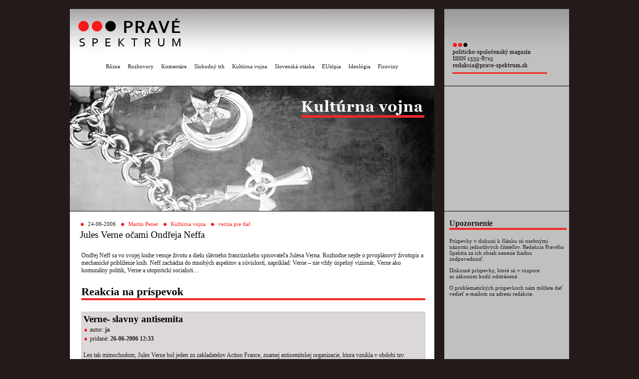

--- FILE ---
content_type: text/html
request_url: https://www.prave-spektrum.sk/message.php?22017
body_size: 3588
content:
<!DOCTYPE html PUBLIC "-//W3C//DTD HTML 4.0 Transitional//EN">
<html lang="sk">
<head>
	<meta http-equiv="Cache-Control" content="Public">
	<meta http-equiv="Reply-To" content="redakcia@prave-spektrum.sk">
	<meta http-equiv="Content-Language" content="sk">
	<meta http-equiv="Content-Type" content="text/html; charset=iso-8859-2">

			<title>Pravé Spektrum: Jules Verne očami Ondřeja Neffa</title>

	<meta name="Description" lang="en" content="Pravé Spektrum - political and social e-zin">
	<meta name="Description" lang="sk" content="Pravé Spektrum - politicko-spoločenský e-zin">
	<meta name="Keywords" content="Martin Pener, ODM, ODM-BA, Bratislava,
		RMS, Iuventa, phpMyEzin, Metafox CMS, Platon">
	<meta name="Keywords" lang="en" content="Civic Democratic Youth, Slovakia, youth, conservative,
		organization, politic, social, ecology, economy, parlament, election, authors, articles">
	<meta name="Keywords" lang="sk" content="Občiansko-demokratická mládež, Slovensko, mládež, konzervativizmus,
		organizácia, politika, spoločnosť, ekológia, ekonomika, parlament, voľby, autori, články">
	<meta name="Author" content="Ondrej Jombík">
	<meta name="Generator" content="Metafox/0.9.3pre3 (production stable)">
	<meta name="Copyright" content="Platon Group, http://platon.sk/">
	<meta name="Robots" content="all,follow">
	<meta name="Revisit-After" content="7 days">
	<meta name="Resource-Type" content="document">
	<meta name="DC.Identifier" content="(SCHEME=ISSN) 13358715">

	<link rel="alternate" title="Pravé Spektrum - články" href="/?ezin_template_key=rss2" type="application/rss+xml">
	<link type="image/png" rel="shortcut icon" href="/themes/prave-spektrum-3/images/favicon.png">		
  
  	<link type="text/css" rel="stylesheet" href="/themes/prave-spektrum-3/css/prave-spektrum.css">
	  
	<style type="text/css">
		td.left-header
		{
			background:URL(/themes/prave-spektrum-3/images/logoBG.gif) no-repeat;
			background-color: #ffffff;
			vertical-align: top;
		}
	</style>

	<!-- MediaPlus -->
	<script type='text/javascript' src='http://ad.mediaplus.sk/www/delivery/spcjs.php?id=16'></script>

	<!-- Google Analytics -->
	<script type="text/javascript">
	  var _gaq = _gaq || [];
	  _gaq.push(['_setAccount', 'UA-38809918-1']);
	  _gaq.push(['_trackPageview']);
	  (function() {
		var ga = document.createElement('script'); ga.type = 'text/javascript'; ga.async = true;
		ga.src = ('https:' == document.location.protocol ? 'https://ssl' : 'http://www') + '.google-analytics.com/ga.js';
		var s = document.getElementsByTagName('script')[0]; s.parentNode.insertBefore(ga, s);
	  })();
	</script>
</head>

<body bgcolor="#241a1a" leftmargin="0" topmargin="0" marginheight="0" marginwidth="0">    
<br>
<table width="1000" border="0" cellspacing="0" cellpadding="0" align="center">
<tr>
<td class="left-col left-header">
	<table border="0" width="730" cellspacing="0" cellpadding="0">
	<tr>
	<td align="left" valign="middle" style="padding: 10px 0px 0px 5px;">
		<a href="/"><img border="0" src="/themes/prave-spektrum-3/images/logoPSplain.png"
			onmouseover="javascript:this.src='/themes/prave-spektrum-3/images/logoPSunderlined.png';"
			onmouseout="javascript:this.src='/themes/prave-spektrum-3/images/logoPSplain.png';"></a></td>
	<td align="right" valign="top" style="padding: 17px 10px 0px 0px;">
		<!-- MediaPlus -->
		<script type='text/javascript'><!--// <![CDATA[
			OA_show(32);
		// ]]> --></script>
		<noscript>
			<a target='_blank' href='http://ad.mediaplus.sk/www/delivery/ck.php?n=20d44ea'><img border='0' alt='' src='http://ad.mediaplus.sk/www/delivery/avw.php?zoneid=32&amp;n=20d44ea' /></a>
		</noscript>
	</td>
	</tr>
	<tr>
	<td colspan="2" align="center" style="padding: 4px 0px 0px 0px">
		<ul id="minitabs">
			<li><a href="/section.php?rozne">Rôzne</a></li> 

			<li><a href="/section.php?rozhovory">Rozhovory</a></li> 

			<li><a href="/section.php?komentare">Komentáre</a></li> 

			<li><a href="/section.php?slobodny-trh">Slobodný trh</a></li> 

			<li><a href="/section.php?kulturna-vojna">Kultúrna vojna</a></li> 

			<li><a href="/section.php?slovenska-otazka">Slovenská otázka</a></li> 

			<li><a href="/section.php?eutopia">EUtópia</a></li> 

			<li><a href="/section.php?ideologia">Ideológia</a></li> 

			<li><a href="/section.php?ficoviny">Ficoviny</a></li> 









</ul>
	</td>
	</tr>
	</table>
</td>
<td class="middle-col"></td>
<td class="right-col">
	<img src="/themes/prave-spektrum-3/images/fill.jpg" width="250" height="154" alt="ISSN 1335-8715">
</td>
</tr>

<tr>
	<td class="left-col image-row cara">
		    
					    

		<a href="/section.php?kulturna-vojna"><img src="/upload/sections/kulturna-vojna.jpg" border="0" alt="" width="730" height="250"></a>
	</td>
	<td class="middle-col image-row"></td>
	<td class="right-col image-row cara">
		<!-- MediaPlus -->
		<script type='text/javascript'><!--// <![CDATA[
			OA_show(34);
		// ]]> --></script>
		<noscript>
			<a target='_blank' href='http://ad.mediaplus.sk/www/delivery/ck.php?n=fb72775'><img border='0' alt='' src='http://ad.mediaplus.sk/www/delivery/avw.php?zoneid=34&amp;n=fb72775' /></a>
		</noscript>
	</td>
</tr>
<tr>
	<td class="left-col">
	<table width="730" cellspacing="0" cellpadding="0" border="0">
	<tr>
	<td style="padding:15px 15px 15px 20px;">


<p class="atr">
	<img src="/themes/prave-spektrum-3/images/gulkaR.jpg">
	24-06-2006&nbsp;&nbsp;
	<img src="/themes/prave-spektrum-3/images/gulkaR.jpg">
	<a class="article-link" href="/author.php?martin-pener">Martin Pener</a>&nbsp;&nbsp;
	<img src="/themes/prave-spektrum-3/images/gulkaR.jpg">
	<a class="article-link" href="/section.php?kulturna-vojna">Kultúrna vojna</a>&nbsp;&nbsp;
	<img src="/themes/prave-spektrum-3/images/gulkaR.jpg">
	<a class="article-link" href="/print.php?456">verzia pre tlač</a> 
	
	<h1><a href="/article.php?456">Jules Verne očami Ondřeja Neffa</a></h1>
</p>


<form method="post" action="/article.php?456#discussion">
<input type="hidden" name="ezin_fragment"   value="discussion">
<input type="hidden" name="ezin_article_id" value="456">
<input type="hidden" name="ezin_message_id" value="22017">

<table width="100%" border="0" align="center"><tr><td>

<font id="text">Ondřej Neff sa vo svojej knihe venuje životu a dielu slávneho francúzskeho spisovateľa Julesa Verna. Rozhodne nejde o prvoplánový životopis a mechanické priblíženie kníh. Neff zachádza do mnohých aspektov a súvislostí, napríklad: Verne &#8211; nie vždy úspešný vizionár, Verne ako komunálny politik, Verne a utopistickí socialisti&#8230;</font>


<h3 class="red">Reakcia na príspevok</h3>

<table width="100%" class="dis2">
<tr>
<td>
	<font id="diskus2"><b>Verne- slavny antisemita</b></font>
	<br>
	<font id="text">
		<img src="/themes/prave-spektrum-3/images/gulkaM.gif">autor: <b>ja</b><br>
		<img src="/themes/prave-spektrum-3/images/gulkaM.gif">pridané: <b>26-06-2006 12:33</b>
	</font>
	<br><br>
	<font id="text">Len tak mimochodom, Jules Verne bol jeden zo zakladatelov Action France, znamej antisemitskej organizacie, ktora vznikla v obdobi tzv. dreyfuzovej afery. Na rozdiel od E. Zolu, ktory v clanku J'acusee - Zalujem vystupoval na obranu zidovskeho dostojnika, J. Verne bol na druhej strane barigady v antisemitskej lige.</font>
	<br>
</td>
</tr>
</table>
<br> &nbsp;            
        
<table border="0" cellspacing="1" cellpadding="0" align="center" width="100%">


<tr>
  <td width="170"><font id="text"><b>Meno:</b></td>
  <td><input class="tarea1" type="text" name="ezin_author" size="35" maxlength="20" value=""></td>
</tr>
<tr>
  <td><font id="text">E-mail:</td>
  <td><input class="tarea1" type="text" name="ezin_email" size="35" maxlength="30" value=""></td>
</tr>
<tr>
  <td><font id="text">Web stránka:</td>
  <td><input class="tarea1" type="text" name="ezin_homepage" size="35" maxlength="30" value="http://"></td>
</tr>
<tr>
  <td><font id="text"><b>Predmet:</b></td>
  <td><input class="tarea1" type="text" name="ezin_subject" size="35" maxlength="30" value="RE: Verne- slavny antisemita"></td>
</tr>
<tr>
  <td valign="top"><font id="text"><b>Text správy:</b></td>
  <td><textarea class="tarea1" cols="50" rows="10" name="ezin_message"></textarea></td>
</tr>

    <tr>
     <td colspan="2"><br></td>
    </tr>
		<tr>
      <td><font id="text"><b> Zadajte iniciály Pravého Spektra - <b>PS</b>:</b> <br>
                          (antispamová ochrana)
          </font></td>
      <td valign="top"><input type="text" name="ezin_antispam" size="5"></td>
    </tr>   

		<tr><td colspan="2">&nbsp;</td></tr>
		<tr>
		  <td> </td>
			<td align="left">
				<input type="submit" name="ezin_save_message" value="Odoslať príspevok" class="link">
				
        
			</td>
		</tr>
	</table>


</td></tr></table>

</form>

	</td>
	</tr>
	</table>

</td>
<td class="middle-col">&nbsp;</td>
<td class="right-col">

	<table width="100%" cellspacing="0" cellpadding="0" border="0">
	<tr>
	<td class="editorial-box">

	<h3>Upozornenie</h3>
	<p>
	Príspevky v&nbsp;diskusii k&nbsp;článku sú osobnými názormi jednotlivých čitateľov.
	Redakcia Pravého Spektra za&nbsp;ich obsah nenesie žiadnu zodpovednosť.
	<p>
	Diskusné príspevky, ktoré sú v&nbsp;rozpore so&nbsp;zákonom budú odstránené.
	<p>
	O problematických príspevkoch nám môžete dať vedieť e-mailom na&nbsp;adresu redakcie.

	</td>
	</tr>
	</table>

</td>
</tr>
</table>

<table width="1000" align="center">
<tr>
<td style="padding: 7px 0px 8px 20px;">
	<font id="signature">
	Copyright&nbsp;&copy;&nbsp;2001-2026	<a class="signature" href="/section.php?kontakt">Pravé&nbsp;Spektrum</a>,
	občianske&nbsp;združenie
	<br>
	Stránka používa redakčný a publikačný systém
	<a class="signature" href="http://www.metafox.sk/">Metafox</a>
	od&nbsp;<a class="signature" href="http://platon.sk/">Platon&nbsp;Group</a>
	</font>
</td>
</tr>
</table>
</body>
</html>


